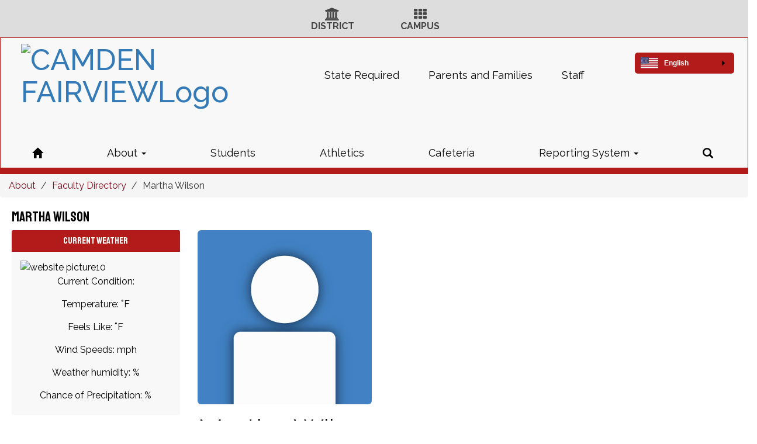

--- FILE ---
content_type: text/javascript charset=utf-8
request_url: https://cdn.gabbart.com/lib/js/translate.js
body_size: 6353
content:
var _0x22f1 = ['action', '94209PlIWWu', 'createEventObject', 'match', 'languages', '379674pjDDRo', 'setAttribute', 'translator', 'translateShopifyCart', 'fireEvent', 'conveythis.com/dashboard/translation/visual', 'value', '546616KagMLC', '231779HVbYwm', 'includes', 'href', 'locale', 'from', '1171189DbMuai', 'conveythis-language-changed', 'conveythis-wrapper-main', 'pdf', 'history', 'pathname', 'goog-te-combo', 'initEvent', 'innerHTML', 'set', '4sfgcbX', 'replaceState', 'source_language_id', 'select', '7IRPnsq', 'indexOf', 'length', 'is_shopify', 'undefined', '17683JYfvIS', 'dispatchEvent', '41jOunrI', 'conveythis', 'change', 'conveythis-language-id', 'render', 'delete', 'search', '728940AhUqFQ', 'code2', 'getElementById', '1OwURQz', 'getAttribute', 'hash', '(^|;)\x20?googtrans=([^;]*)(;|$)', 'log', 'querySelectorAll', 'form[method=\x22post\x22][action^=\x22/checkout\x22],\x20form[method=\x22post\x22][action^=\x22/cart\x22]'];
var _0x58c3 = function(_0x558825, _0x34c835) {
	_0x558825 = _0x558825 - 0x104;
	var _0x22f16b = _0x22f1[_0x558825];
	return _0x22f16b;
};
(function(_0xc613a2, _0x4cb92c) {
	var _0x332c7d = _0x58c3;
	while (!![]) {
		try {
			var _0x39ddcc = parseInt(_0x332c7d(0x10d)) + parseInt(_0x332c7d(0x137)) * parseInt(_0x332c7d(0x118)) + -parseInt(_0x332c7d(0x133)) * parseInt(_0x332c7d(0x124)) + parseInt(_0x332c7d(0x110)) * -parseInt(_0x332c7d(0x129)) + parseInt(_0x332c7d(0x123)) + parseInt(_0x332c7d(0x11c)) + -parseInt(_0x332c7d(0x106)) * -parseInt(_0x332c7d(0x104));
			if (_0x39ddcc === _0x4cb92c) break;
			else _0xc613a2['push'](_0xc613a2['shift']());
		} catch (_0x4bf1e9) {
			_0xc613a2['push'](_0xc613a2['shift']());
		}
	}
}(_0x22f1, 0xe5d4f));;
(function() {
	var _0x5e8e25 = _0x58c3;
	if (!window['conveythis']) window[_0x5e8e25(0x107)] = {};
	var _0x33c0c6, _0xaeb357, _0x5cae71 = [_0x5e8e25(0x12c)];

	function _0x25018e(_0x3bada2) {
		var _0xd7dbf4 = _0x5e8e25;
		//console['log'](_0xd7dbf4(0x11e));
		const _0x373ced = window['conveythis'][_0xd7dbf4(0x11b)][_0x3bada2];
		if (_0x3bada2 == window[_0xd7dbf4(0x107)][_0xd7dbf4(0x135)]) {
			if (_0x4c6d3f() == null) {
				//console[_0xd7dbf4(0x114)]('no\x20Google\x20Lang');
				return;
			} else //console[_0xd7dbf4(0x114)](_0x4c6d3f());
			_0x47eecc();
		} else _0x2d61f3(_0x373ced[_0xd7dbf4(0x10e)]);
		window[_0xd7dbf4(0x107)][_0xd7dbf4(0x10a)](_0x3bada2);
		var _0x52ee8c, _0x4cb603 = document['getElementsByTagName'](_0xd7dbf4(0x136));
		for (var _0x47cfa4 = 0x0; _0x47cfa4 < _0x4cb603[_0xd7dbf4(0x139)]; _0x47cfa4++)
			if (_0x4cb603[_0x47cfa4]['className'][_0xd7dbf4(0x138)](_0xd7dbf4(0x12f)) != -0x1) {
				googleSelector = _0x4cb603[_0x47cfa4];
				break;
			} if (document[_0xd7dbf4(0x10f)]('conveythis-wrapper-main') == null || document[_0xd7dbf4(0x10f)](_0xd7dbf4(0x12b))['innerHTML']['length'] == 0x0 || typeof googleSelector === _0xd7dbf4(0x13b) || googleSelector[_0xd7dbf4(0x139)] == 0x0 || googleSelector[_0xd7dbf4(0x131)]['length'] == 0x0) setTimeout(function() {
			_0x25018e(_0x3bada2);
		}, 0xc8);
		else {
			googleSelector[_0xd7dbf4(0x122)] = _0x373ced['code2'], _0x4e9a0c(googleSelector, _0xd7dbf4(0x108)), _0x4e9a0c(googleSelector, _0xd7dbf4(0x108)), _0x307c4b(_0x373ced);
			if (localStorage) localStorage['setItem'](_0xd7dbf4(0x109), _0x3bada2);
			window[_0xd7dbf4(0x107)][_0xd7dbf4(0x11f)](_0x3bada2);
		}
	}

	function _0x4c6d3f() {
		var _0x53a6a7 = _0x5e8e25,
			_0x4fdfaf = document['cookie'][_0x53a6a7(0x11a)](_0x53a6a7(0x113));
		return _0x4fdfaf ? _0x4fdfaf[0x2]['split']('/')[0x2] : null;
	}

	function _0x4e9a0c(_0x5afc61, _0x433e51) {
		var _0x230dc2 = _0x5e8e25;
		try {
			if (document[_0x230dc2(0x119)]) {
				var _0x531454 = document[_0x230dc2(0x119)]();
				_0x5afc61[_0x230dc2(0x120)]('on' + _0x433e51, _0x531454);
			} else {
				var _0x531454 = document['createEvent']('HTMLEvents');
				_0x531454[_0x230dc2(0x130)](_0x433e51, !![], !![]), _0x5afc61['dispatchEvent'](_0x531454);
			}
		} catch (_0x24b42a) {}
	}

	function _0x53c06a(_0x5e41c3) {
		var _0x71b203 = _0x5e8e25;
		if (typeof window['conveythis'][_0x71b203(0x13a)] !== _0x71b203(0x13b) && window['conveythis']['is_shopify']) {
			var _0x2a15d5 = window['conveythis']['languages'][_0x5e41c3][_0x71b203(0x10e)],
				_0x1b333d = document[_0x71b203(0x115)](_0x71b203(0x116));
			setLocaleUrl = function(_0x384b4c, _0x2dd8cc, _0x160c38) {
				var _0x1d4141 = _0x71b203,
					_0x27a273 = new URL(_0x384b4c, location[_0x1d4141(0x126)]);
				return _0x27a273['searchParams'][_0x1d4141(0x132)](_0x2dd8cc, _0x160c38), _0x27a273[_0x1d4141(0x12e)] + _0x27a273[_0x1d4141(0x10c)];
			};
			for (var _0x4b2c30 = 0x0; _0x4b2c30 < _0x1b333d[_0x71b203(0x139)]; _0x4b2c30++) {
				var _0x412940 = _0x1b333d[_0x4b2c30];
				_0x412940[_0x71b203(0x11d)]('action', setLocaleUrl(_0x412940[_0x71b203(0x111)](_0x71b203(0x117)), _0x71b203(0x127), _0x2a15d5));
			}
		}
	}

	function _0x2d61f3(_0xb35889) {
		var _0x3ec6a5 = _0x5e8e25;
		try {
			if (!location[_0x3ec6a5(0x126)]['includes']('conveythis.com/dashboard/translation/visual')) {
				if (typeof window['conveythis']['is_wordpress'] === _0x3ec6a5(0x13b)) {
					const _0x1de219 = new URLSearchParams(location[_0x3ec6a5(0x10c)]);
					_0x1de219[_0x3ec6a5(0x132)](_0x3ec6a5(0x127), _0xb35889), window[_0x3ec6a5(0x12d)]['replaceState']({}, '', location[_0x3ec6a5(0x12e)] + '?' + _0x1de219 + location['hash']);
				}
			}
		} catch (_0x2940f2) {
			//console[_0x3ec6a5(0x114)](_0x2940f2);
		}
	}

	function _0x47eecc() {
		var _0x59710b = _0x5e8e25;
		try {
			if (!location[_0x59710b(0x126)][_0x59710b(0x125)](_0x59710b(0x121))) {
				const _0x4e4c6e = new URLSearchParams(location['search']);
				_0x4e4c6e[_0x59710b(0x10b)](_0x59710b(0x127));
				const _0x447373 = Array[_0x59710b(0x128)](_0x4e4c6e)['length'];
				if (_0x447373 > 0x0) window[_0x59710b(0x12d)][_0x59710b(0x134)]({}, '', location[_0x59710b(0x12e)] + '?' + _0x4e4c6e + location[_0x59710b(0x112)]);
				else window['history'][_0x59710b(0x134)]({}, '', '' + location[_0x59710b(0x12e)] + location[_0x59710b(0x112)]);
			}
		} catch (_0x4b001a) {
			//console[_0x59710b(0x114)](_0x4b001a);
		}
	}

	function _0x307c4b(_0x4cf259) {
		var _0x1cf7f7 = _0x5e8e25;
		try {
			var _0x22272c = new CustomEvent(_0x1cf7f7(0x12a), {
				'detail': {
					'language': _0x4cf259
				}
			});
			document[_0x1cf7f7(0x105)](_0x22272c);
		} catch (_0x42e8e6) {
			//console['log'](_0x42e8e6);
		}
	}
	window[_0x5e8e25(0x107)][_0x5e8e25(0x11e)] = _0x25018e, window[_0x5e8e25(0x107)][_0x5e8e25(0x11f)] = _0x53c06a;
}());